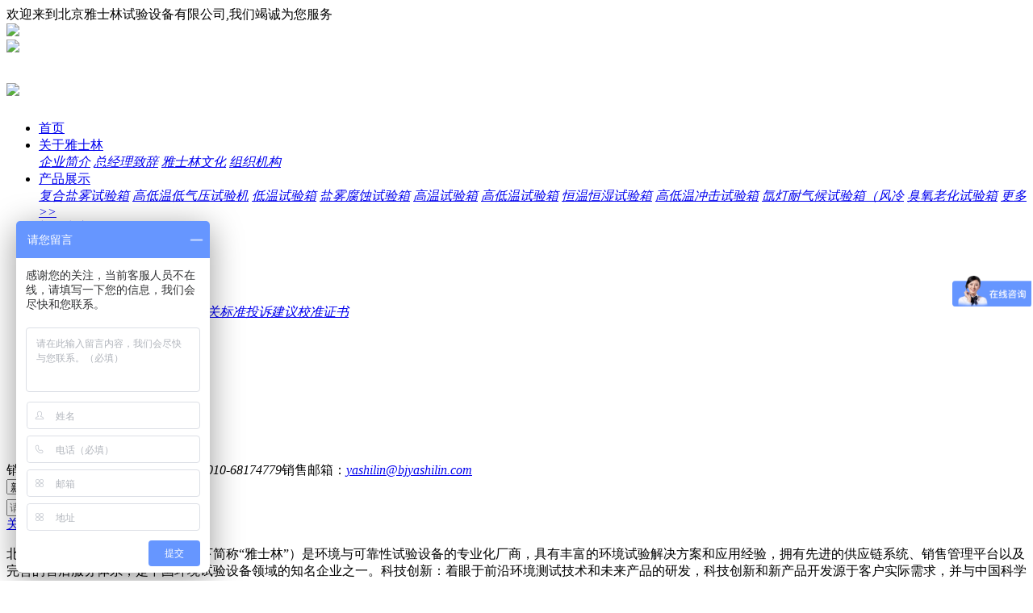

--- FILE ---
content_type: text/html
request_url: http://yashilin17.com.cn/
body_size: 20208
content:
<!DOCTYPE html>
<html>
<head>
<meta charset="utf-8">
<title> 低温试验箱_高低温实验箱_高低温湿热测试箱-北京雅士林试验设备有限公司</title>
<meta name="description" content="北京大学,清华大学,北京计量院长期合作伙伴专业生产:Xenon lamp aging chamber,氙灯老化试验箱,氙灯耐气候试验箱,高低温试验箱,高低温箱,可编程高低温箱,盐雾试验箱,烘箱,恒温恒湿试验箱,振动试验台"/>
<meta name="keywords" content="低温试验箱,高低温实验箱,高低温湿热测试箱,氙灯耐气候试验箱,盐雾试验箱,高低温试验箱"/>
<link rel="stylesheet" href="/templets/bjysl/css/style.css"/>
<link rel="stylesheet" href="/templets/bjysl/css/slick.css"/>
<script type="text/javascript" src="/templets/bjysl/js/jquery-1.7.2.js"></script>
<script type="text/javascript" src="/templets/bjysl/js/js.js"></script>
<script type="text/javascript" src="/templets/bjysl/js/slick.min.js"></script>
</head>
<body>
<div class="top">
	<div class="w1260">
		<span class="fl">欢迎来到北京雅士林试验设备有限公司,我们竭诚为您服务</span>
		<div id="share">
			<div id="weixin">
				<a href="javascript:;" class="weixin01"><img src="/templets/bjysl/images/iconfont-erweima.png"></a>
				<div class="weixin02">
					<img src="/templets/bjysl/images/weixin.jpg">
				</div>
			</div>
			<div class="bdsharebuttonbox fr">
				<a title="分享到QQ好友" href="/" class="bds_sqq" data-cmd="sqq"></a><a title="分享到微信" href="/" class="bds_weixin" data-cmd="weixin"></a><a title="分享到新浪微博" href="/" class="bds_tsina" data-cmd="tsina"></a><a title="分享到腾讯微博" href="/" class="bds_tqq" data-cmd="tqq"></a><a title="分享到人人网" href="/" class="bds_renren" data-cmd="renren"></a>
			</div>
		</div>
	</div>
</div>
<header>
<div class="w1260">
	<div class="logo fl">
		<h1><a href="/" alt="北京雅士林试验设备有限公司" title="北京雅士林试验设备有限公司"><img src="/templets/bjysl/images/logo.jpg"></a></h1>
	</div>
	<nav class="fr">
	<ul>
		<li class="cur"><a href="/">首页</a></li>
		<li><a href="/about/" rel="nofollow">关于雅士林</a>
		<div class="nav_down">
			<a href="/qyjj/" rel="nofollow"><em>企业简介</em><i></i></a> <a href="/zhici/" rel="nofollow"><em>总经理致辞</em><i></i></a> <a href="/qywh/" rel="nofollow"><em>雅士林文化</em><i></i></a> <a href="/zzjg/" rel="nofollow"><em>组织机构</em><i></i></a>
		</div>
		</li>
		<li><a href="/products/">产品展示</a>
		<div class="nav_down">
			<a href="/hjsb/20160216/93.html"><em>复合盐雾试验箱</em><i></i></a>
<a href="/hjsb/20160216/87.html"><em>高低温低气压试验机</em><i></i></a>
<a href="/hjsb/20160216/52.html"><em>低温试验箱</em><i></i></a>
<a href="/hjsb/20160216/53.html"><em>盐雾腐蚀试验箱</em><i></i></a>
<a href="/hjsb/20160216/55.html"><em>高温试验箱</em><i></i></a>
<a href="/hjsb/20160216/56.html"><em>高低温试验箱</em><i></i></a>
<a href="/hjsb/20160216/59.html"><em>恒温恒湿试验箱</em><i></i></a>
<a href="/hjsb/20160216/63.html"><em>高低温冲击试验箱</em><i></i></a>
<a href="/hjsb/20160216/65.html"><em>氙灯耐气候试验箱（风冷</em><i></i></a>
<a href="/hjsb/20160216/68.html"><em>臭氧老化试验箱</em><i></i></a>
 <a href="/products/"><em>更多>></em><i></i></a>
		</div>
		</li>
		
		<li><a href="/xwzx/" >新闻中心</a>
		<div class="nav_down">
			<a href="/qyxw/" ><em>公司新闻</em><i></i></a><a href="/hydt/"><em>行业动态</em><i></i></a><a href="/jswz/" ><em>技术文章</em><i></i></a>
		</div>
		</li>
		<li><a href="/rccl/" rel="nofollow">人才策略</a>
		<div class="nav_down">
			<a href="/yrln/" rel="nofollow"><em>用人理念</em><i></i></a><a href="/zxns/" rel="nofollow"><em>招贤纳士</em><i></i></a><a href="/pxyfz/" rel="nofollow"><em>培训与发展</em><i></i></a>
		</div>
		</li>
		<li><a href="/fwzx/" rel="nofollow">服务中心</a>
		<div class="nav_down">
			<a href="/shfw/" rel="nofollow"><em>售后承诺</em><i></i></a><a href="/gzpc/"><em>故障排除</em><i></i></a><a href="/zxbx/" rel="nofollow"><em>在线报修</em><i></i></a><a href="/fuwuzhongxin/xiangguanbiaozhun/" rel="nofollow"><em>相关标准</em><i></i></a><a href="/fuwuzhongxin/tousujianyi/" rel="nofollow"><em>投诉建议</em><i></i></a><a href="/fuwuzhongxin/xiaozhunzhengshu/" rel="nofollow"><em>校准证书</em><i></i></a>
		</div>
		</li>
		<li><a href="/lxwm/" rel="nofollow">联系我们</a>
		<div class="nav_down">
			<a href="/lxwm/" rel="nofollow"><em>联系方式</em><i></i></a>
		</div>

		</li>
		<li><a href="http://www.yashilin.net.cn/message/" target="_blank" rel="nofollow">在线留言</a></li>
	</ul>
	</nav>
</div>
</header>
<div class="banner">
	<ul class="bannerList">
		<li><a href="/hjsb/20160216/93.html"><img src="/templets/bjysl/images/banner01.jpg"></a></li>
		<li><a href="/qywh/"><img src="/templets/bjysl/images/banner02.jpg"></a></li>
		<li><a href="/hjsb/20160216/59.html"><img src="/templets/bjysl/images/banner03.jpg"></a></li>
		<li><a href="/hjsb/20160216/52.html"><img src="/templets/bjysl/images/banner04.jpg"></a></li>
	</ul>
	<div class="arrows">
		<a href="javascript:void(0)" class="left"></a><a href="javascript:void(0)" class="right"></a>
	</div>
</div>
<div class="banner_bottom">
	<div class="w1260">
		<div class="sy_contact fl">
			<span class="span01">销售热线：<i>4006 400 998</i></span><span class="span02">销售传真：<i>010-68174779</i></span><span class="span03">销售邮箱：<i><a href="mailto:yashilin@bjyashilin.com">yashilin@bjyashilin.com</a></i></span>
		</div>
		<div class="search fr">
			<form action="/plus/search.php" name="formsearch">
				<input type="hidden" name="kwtype" value="0"/>
				<div class="search-container">
					<div class="search-type">
						<select name="typeid" class="search-option" id="typeid">
							<option value='7' selected='1' class="search-xl">新闻</option>
							<option value='11'>产品</option>
						</select>
					</div>
					<div class="search-controller">
						<input type="search" class="form-control" name="keyword" id="tags" value="" placeholder="请输入关键字"/><input type="submit" value=""class="input_submit"/>
					</div>
				</div>
			</form>
		</div>
	</div>
</div>
<div class="sy_about w1260">
	<div class="sy_about_tit">
		                <a href="/about/">关于雅士林</a>				<i></i>
	</div>
	<div class="sy_about_con">
		<p>
			北京雅士林试验设备有限公司（以下简称“雅士林”）是环境与可靠性试验设备的专业化厂商，具有丰富的环境试验解决方案和应用经验，拥有先进的供应链系统、销售管理平台以及完善的售后服务体系，是中国环境试验设备领域的知名企业之一。科技创新：着眼于前沿环境测试技术和未来产品的研发，科技创新和新产品开发源于客户实际需求，并与中国科学院、中国航天、清华大学、北京大学等科研机构紧密合作。
		</p>
	</div>
	<ul class="sy_about_img">
		<li>					<a class="jzimg" href="/zhici/"></a><a class="jzimg_wz" href="/zhici/">总经理致辞</a>				</li>
		<li>					<a class="jzimg" href="/zzjg/"></a><a class="jzimg_wz" href="/zzjg/">组织机构</a>				</li>
		<li>					<a class="jzimg" href="/qyjj/"></a><a class="jzimg_wz" href="/qyjj/">企业简介</a>				</li>
		<li>					<a class="jzimg" href="/xwzx/"></a><a class="jzimg_wz" href="/xwzx/">新闻中心</a>				</li>
		<li>					<a class="jzimg" href="/qyry/"></a><a class="jzimg_wz" href="/qyry/">合作伙伴</a>				</li>
		<li>					<a class="jzimg" href="/rccl/"></a><a class="jzimg_wz" href="/rccl/">人才策略</a>				</li>
		<li>					<a class="jzimg" href="/fwzx/"></a><a class="jzimg_wz" href="/fwzx/">服务中心</a>				</li>
	</ul>
	<script type="text/javascript">				$(document).ready(function(){					$('.sy_about_img').slick({						autoplay: true,						infinite: false,						speed: 300,						slidesToShow: 5,						slidesToScroll: 1,						dots:false,					});								});			</script>
</div>
<div class="sy_pro">
	<div class="w1260">
		<div class="sy_pro_top">
			<div class="sy_pro_tit fl">
				<div class="fl">
					<span>产品系列</span><i>Product series</i>
				</div>
				<p class="sy_pro_tit01">
					_____ 追求卓越品质，雅士林仪器
				</p>
			</div>
			<div class="sy_pro_nav fr">
				<a href="/products/">环境试验设备</a><a href="/hjsb/20160216/55.html">推荐产品</a><a href="/hjsb/20160216/53.html">其他产品</a><a href="/hjsb/20160216/56.html">高低温试验箱</a><a href="/hjsb/20160216/59.html">恒温恒湿箱</a><a class="more" href="/hjsb/20160216/65.html">查看更多</a>
			</div>
		</div>
		<div class="sy_pro_btm">
			<ul>
				                     <li><a href="/hjsb/20160216/93.html" class="jzimg"><img src="/tg/uploads/160304/1-16030414395V08.jpg"><i></i></a>
				<div class="pro_jzimg_wz">
					<a href="/hjsb/20160216/93.html" class="tit">复合盐雾试验箱</a><i></i>
					<p>
						国产精品、技术精湛、应用广泛、经济适用<br/>开启灵活、工作稳定、结构紧凑、轻巧美观
					</p>
					<a href="/hjsb/20160216/93.html" class="more">view more +</a>
				</div>
				</li>
<li><a href="/hjsb/20160216/87.html" class="jzimg"><img src="/tg/uploads/160316/1-1603160U51a07.jpg"><i></i></a>
				<div class="pro_jzimg_wz">
					<a href="/hjsb/20160216/87.html" class="tit">高低温低气压试验机</a><i></i>
					<p>
						国产精品、技术精湛、应用广泛、经济适用<br/>开启灵活、工作稳定、结构紧凑、轻巧美观
					</p>
					<a href="/hjsb/20160216/87.html" class="more">view more +</a>
				</div>
				</li>
<li><a href="/hjsb/20160216/52.html" class="jzimg"><img src="/tg/uploads/160304/1-160304114H3418.jpg"><i></i></a>
				<div class="pro_jzimg_wz">
					<a href="/hjsb/20160216/52.html" class="tit">低温试验箱</a><i></i>
					<p>
						国产精品、技术精湛、应用广泛、经济适用<br/>开启灵活、工作稳定、结构紧凑、轻巧美观
					</p>
					<a href="/hjsb/20160216/52.html" class="more">view more +</a>
				</div>
				</li>
<li><a href="/hjsb/20160216/53.html" class="jzimg"><img src="/tg/uploads/160304/1-160304155H2T7.jpg"><i></i></a>
				<div class="pro_jzimg_wz">
					<a href="/hjsb/20160216/53.html" class="tit">盐雾腐蚀试验箱</a><i></i>
					<p>
						国产精品、技术精湛、应用广泛、经济适用<br/>开启灵活、工作稳定、结构紧凑、轻巧美观
					</p>
					<a href="/hjsb/20160216/53.html" class="more">view more +</a>
				</div>
				</li>

			</ul>
		</div>
		<script>					$(".sy_pro_btm ul li:odd").attr("class","li02")				</script>
	</div>
</div>
<div class="sy_vn w1260">
	<div class="sy_video fl">
		<div class="sy_vn_tit">
			<div class="fl">
				<span>视频中心</span><i>Video center</i><em></em>
			</div>
			<a href="http://www.bjyashilin.com/about/" class="more fr" rel="nofollow">查看更多</a>
		</div>
		<div class="sy_video_con">
			<a href="http://www.bjyashilin.com/about/" rel="nofollow"><img src="/templets/bjysl/images/sy_video.jpg"></a>
		</div>
	</div>
	<div class="sy_news fr">
		<div class="sy_vn_tit">
			<div class="fl">
				<span>新闻中心</span><i>News center</i><em></em>
			</div>
								<a href="/xwzx/" class="more fr" rel="nofollow">查看更多</a>
		</div>
		<ul class="sy_news_con">
			                 <li><i>01</i>
			<div class="sy_news_wz">
				<a href="/hydt/20170729/117.html">恒温恒湿试验箱发展及设</a>
				<p>
					当今恒温恒湿试验箱发展及设计新特色： 1、恒温恒湿试验箱集成化、模块化。大规模集成电路LSI技术发展到今天，集成电路....
				</p>
			</div>
			</li>
<li><i>02</i>
			<div class="sy_news_wz">
				<a href="/qyxw/20161212/115.html">品牌成就振动试验台企业</a>
				<p>
					近几年，互联网被业内外人士大力追捧，环试行业也搭上了互联网的这根线，互联网带来的变化是巨大，那么这种变化是好还....
				</p>
			</div>
			</li>
<li><i>03</i>
			<div class="sy_news_wz">
				<a href="/jswz/20171007/118.html">振动试验台科普之随机振</a>
				<p>
					客户来咨询 振动试验台 的时候经常会说他们需要随机振动或者是正弦振动，而大部分的客户也会反问，随机振动和正弦振动....
				</p>
			</div>
			</li>

		</ul>
	</div>
</div>
<div class="sy_link">
	<div class="w1260">
		<div class="link_tit">
			<b>合作伙伴</b><i></i>
		</div>
		<p>
			商务合作：深化与客户、供应商的良好合作关系，提升商务效率，雅士林致力于建立相互尊重、相互信任、互利共赢的战略联盟，倡导诚信、规范、透明的商业新文明。
		</p>
		<ul class="sy_link_con">
			<li class="jzimg"><a href="/qyry/"><img src="/templets/bjysl/images/link_01.jpg"><i></i></a></li>
			<li class="jzimg"><a href="/qyry/"><img src="/templets/bjysl/images/link_02.jpg"><i></i></a></li>
			<li class="jzimg"><a href="/qyry/"><img src="/templets/bjysl/images/link_03.jpg"><i></i></a></li>
			<li class="jzimg"><a href="/qyry/"><img src="/templets/bjysl/images/link_04.jpg"><i></i></a></li>
			<li class="jzimg"><a href="/qyry/"><img src="/templets/bjysl/images/link_05.jpg"><i></i></a></li>
			<li class="jzimg"><a href="/qyry/"><img src="/templets/bjysl/images/link_06.jpg"><i></i></a></li>
			<li class="jzimg"><a href="/qyry/"><img src="/templets/bjysl/images/link_01.jpg"><i></i></a></li>
			<li class="jzimg"><a href="/qyry/"><img src="/templets/bjysl/images/link_02.jpg"><i></i></a></li>
			<li class="jzimg"><a href="/qyry/"><img src="/templets/bjysl/images/link_03.jpg"><i></i></a></li>
			<li class="jzimg"><a href="/qyry/"><img src="/templets/bjysl/images/link_04.jpg"><i></i></a></li>
			<li class="jzimg"><a href="/qyry/"><img src="/templets/bjysl/images/link_05.jpg"><i></i></a></li>
			<li class="jzimg"><a href="/qyry/"><img src="/templets/bjysl/images/link_06.jpg"><i></i></a></li>
		</ul>
		<script type="text/javascript">					$(document).ready(function(){						$('.sy_link_con').slick({							autoplay: true,							speed: 800,							slidesToShow: 6,							slidesToScroll: 1,							dots:false,						});					});				</script>
	</div>
</div>
				<footer>
			<div class="w1260">
				<dl>
					<dt style="width:90px;">关于雅士林</dt>
					<dd>
						<a href="/qyjj/" rel="nofollow"><em>企业简介</em></a>

						<a href="/zhici/" rel="nofollow"><em>总经理致辞</em></a>

						<a href="/qywh/" rel="nofollow"><em>雅士林文化</em></a>

						<a href="/zzjg/" rel="nofollow"><em>组织机构</em></a>
						<a href="/qyry/" rel="nofollow"><em>合作伙伴</em></a>
					</dd>
				</dl>

				<dl class="foot_pro">

					<dt>产品中心</dt>
					<dd>
 <a href="/hjsb/20160216/93.html"><em>复合盐雾试验箱</em></a>
<a href="/hjsb/20160216/87.html"><em>高低温低气压试验机</em></a>
<a href="/hjsb/20160216/52.html"><em>低温试验箱</em></a>
<a href="/hjsb/20160216/53.html"><em>盐雾腐蚀试验箱</em></a>
<a href="/hjsb/20160216/55.html"><em>高温试验箱</em></a>
<a href="/hjsb/20160216/56.html"><em>高低温试验箱</em></a>
<a href="/hjsb/20160216/59.html"><em>恒温恒湿试验箱</em></a>


						<a href="/products/"><em>了解更多>></em></a>

					</dd>

				</dl>
				<dl>
					<dt>服务中心</dt>
					<dd>
						<a href="/shfw/" rel="nofollow"><em>售后承诺</em></a>
						<a href="/gzpc/"><em>故障排除</em></a>
						<a href="/zxbx/" rel="nofollow"><em>在线报修</em></a>
						<a href="/fuwuzhongxin/xiangguanbiaozhun/" rel="nofollow"><em>相关标准</em></a>
						<a href="/fuwuzhongxin/tousujianyi/" rel="nofollow"><em>投诉建议</em></a>
						<a href="/fuwuzhongxin/xiaozhunzhengshu/" rel="nofollow"><em>校准证书</em></a>
					</dd>
				</dl>

				<dl>
					<dt>新闻中心</dt>
					<dd>

						<a href="/qyxw/"><em>公司新闻</em></a>

						<a href="/hydt/"><em>行业动态</em></a>

						<a href="/jswz/"><em>技术文章</em></a>

					</dd>

				</dl>

				<dl>

					<dt>人才策略</dt>
					<dd>
						<a href="/yrln/"rel="nofollow"><em>用人理念</em></a>
						<a href="/zxns/" rel="nofollow"><em>招贤纳士</em></a>
						<a href="/pxyfz/" rel="nofollow"><em>培训与发展</em></a>
					</dd>
				</dl>

				<dl>
					<dt>联系我们</dt>
					<dd>
						<a href="/lxwm/"rel="nofollow"><em>联系我们</em></a>
					</dd>

				</dl>

				<div class="footer_code">

					<span>[ 扫一扫关注我们 ]</span>

					<img src="/templets/bjysl/images/weixin.jpg">

				</div>

			</div>

		</footer>

		

		<div class="copyright">

			<div class="w1260">

				<p class="fl">

					<span>版权所有©：北京雅士林试验设备有限公司</span>

					<span>公司总机：010-88264566</span>

					<span>400电话：4006 400 998</span>

					<span>销售传真：010-68174779</span>

					<span><a href="/baidunews.xml">网站地图</a></span>
<a href="http://beian.miit.gov.cn/" target="_blank" rel="nofollow">沪ICP备12029585号</a>
				</p>

			</div>

		</div>
<script>
var _hmt = _hmt || [];
(function() {
  var hm = document.createElement("script");
  hm.src = "https://hm.baidu.com/hm.js?7338a2f029a571ff65efabb460b497ca";
  var s = document.getElementsByTagName("script")[0]; 
  s.parentNode.insertBefore(hm, s);
})();
</script>

<script>
var _hmt = _hmt || [];
(function() {
  var hm = document.createElement(""script"");
  hm.src = ""https://hm.baidu.com/hm.js?7338a2f029a571ff65efabb460b497ca"";
  var s = document.getElementsByTagName(""script"")[0]; 
  s.parentNode.insertBefore(hm, s);
})();
</script>
<link rel="stylesheet" href="http://apps.bdimg.com/libs/jqueryui/1.10.4/css/jquery-ui.min.css">
<script src="http://apps.bdimg.com/libs/jqueryui/1.10.4/jquery-ui.min.js"></script>
<!-- <link rel="stylesheet" href="http://apps.bdimg.com/resources/demos/style.css" />  -->
<script>$(function() {var availableTags = ["低温试验箱" , "盐雾腐蚀试验箱" , "二氧化硫试验箱" , "高温试验箱" , "高低温湿热试验箱" , "高低温交变湿热试验箱" , "恒温恒湿试验箱" , "立式烘箱" , "真空干燥箱" , "精密干燥试验箱" , "高低温冲击试验箱" , "紫外光加速老化试验机" , "氙灯" , "氙灯耐气候试验箱" , "换气式老化试验箱" , "臭氧老化试验箱" , "防锈油脂湿热试验箱" , "砂尘试验箱" , "箱式淋雨试验箱" , "摆管淋雨试验装置" , "滴水试验装置" , "霉菌试验箱" , "盐雾腐蚀试验室" , "大型高低温步入试验室" , "恒温恒湿试验室" , "盐雾恒温恒湿高温复合试" , "温度老化室" , "真空紫外老化试验箱" , "机械式跌落试验台" , "振动试验机" , "台式恒温恒湿试验箱" , "酸性盐雾试验箱" , "高低温交变试验箱" , "液氮深冷低温机" , "高低温低气压试验机" , "光伏组件紫外老化试验箱" , "台式氙灯老化试验箱" , "药品稳定性试验箱" , "温度快速变化试验箱" , "光伏湿冻试验箱" , "复合盐雾试验箱" , "高低温试验箱"     ];    $( "#tags" ).autocomplete({      source: availableTags    });  });</script>
  <div style="width: 1020px;height: auto;margin: 0 auto;"><ul><li style="float: left;width: 90px;text-align: center;">友情链接：</li>  <li style="float: left;width: 90px;text-align: center;"><a href='http://www.dedecms.com' target='_blank'>织梦CMS官方</a> </li>  <li style="float: left;width: 90px;text-align: center;"><a href='http://docs.dedecms.com/' target='_blank'>DedeCMS维基手册</a> </li>  <li style="float: left;width: 90px;text-align: center;"><a href='http://bbs.dedecms.com' target='_blank'>织梦技术论坛</a> </li> </ul></div>
</body>
</html>